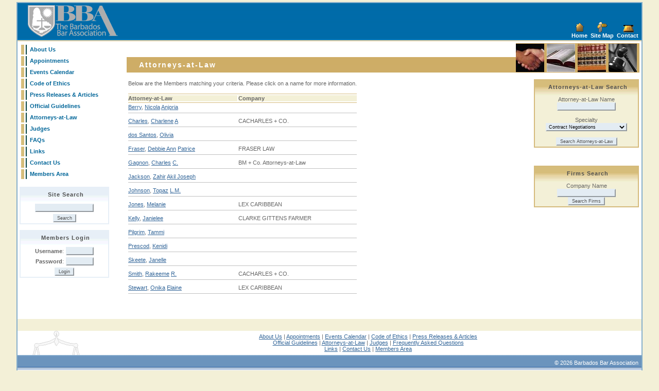

--- FILE ---
content_type: text/html;charset=UTF-8
request_url: http://www.barbadosbarassociation.com/members_directory.cfm?SelectedCategory=132&PageAction=SearchLawyers
body_size: 9487
content:


<html>
<head>

	<title>Barbados Attorneys-at-Law Directory</title>
	<meta name="Description" content="Find a Barbados Attorneys-at-Law online. Search by lawyer name, company name or areas of legal practice.">
	<meta name="Keywords" content="Barbados, Attorneys-at-Law, Attorney-at-Law, lawyers, directory, yellow pages, listings">

<link href="stylesheet/bba.css" type="text/css" rel="stylesheet" rev="stylesheet">
<meta http-equiv="Content-Type" content="text/html; charset=iso-8859-1">
</head>

<body bgcolor="#D5CC7B" text="#666666" link="#336699" vlink="#336699" alink="#336699" leftmargin="0" topmargin="4" marginwidth="0" marginheight="4">
<table border="0" cellpadding="0" cellspacing="0" width="95%"  align="center" class="TableOuter">
<tr><td>


<table width="100%" border="0" align="center" cellpadding="0" cellspacing="0" bgcolor="#0073B5" background="images/shared/backgrnd_header.gif">
  <tr>
    <td class="BBATitle"><a href="index.cfm"><img src="images/shared/barbados_bar_association.gif" alt="Barbados Bar Association" width="184" height="69" hspace="15" border="0" align="absmiddle"></a></td>
    <td>&nbsp;</td>
    <td align="right" valign="bottom" background="images/shared/backgrnd_header.gif" width="240" class="MenuText">

	<table cellpadding="0" cellspacing="0" border="0">
<tr align="center">
	<td><a href="index.cfm"><img src="images/shared/ic_home.gif" width="20" height="20" border="0" alt="Home"></a></td>
	<td><a href="site_map.cfm"><img src="images/shared/ic_sitemap.gif" width="20" height="20" border="0" alt="Site Map"></a></td>
	<td><a href="contact_us.cfm"><img src="images/shared/ic_contact.gif" width="20" height="20" border="0" alt="Contact"></a></td>
</tr>
<tr align="center">
	<td>&nbsp;<a href="index.cfm" class="MenuText">Home</a>&nbsp;</td>
	<td>&nbsp;<a href="site_map.cfm" class="MenuText">Site Map</a>&nbsp;</td>
	<td>&nbsp;<a href="contact_us.cfm" class="MenuText">Contact</a>&nbsp;&nbsp;</td>
</tr>
</table></td>
  </tr>
  <tr><td colspan="3" background="images/shared/backgrnd_header_divider.gif"><img src="images/shared/spacer.gif" width="5" height="5"></td></tr>
</table>

<table width="100%" border="0" align="center" cellpadding="4" cellspacing="0" bgcolor="#FFFFFF">
  <tr>
    
    <td width="200" valign="top">
		
<table width="195"  border="0" cellpadding="0" cellspacing="3" bgcolor="#FFFFFF">
  <tr>
    <td width="6"><img src="images/shared/menu_off.gif" width="6" height="19"></td>
    <td width="2" bgcolor="#004040"><img src="images/shared/spacer.gif" width="2" height="5"></td>
    <td width="172" bgcolor="#FFFFFF" onMouseOver="this.className='TableDataHightlight'" 
onMouseOut="this.className='TableDataClear'" onClick="window.location='about_us.cfm'">&nbsp;<a href="about_us.cfm" class="MenuLeft">About Us</a> </td>
  </tr>
  <tr>
    <td><img src="images/shared/menu_off.gif" width="6" height="19"></td>
    <td bgcolor="#004040"><img src="images/shared/spacer.gif" width="2" height="5"></td>
    <td bgcolor="#FFFFFF" onMouseOver="this.className='TableDataHightlight'" 
onMouseOut="this.className='TableDataClear'" onClick="window.location='appointments.cfm'">&nbsp;<a href="appointments.cfm" class="MenuLeft">Appointments</a></td>
  </tr>
  <tr>
    <td width="6"><img src="images/shared/menu_off.gif" width="6" height="19"></td>
    <td width="2" bgcolor="#004040"><img src="images/shared/spacer.gif" width="2" height="5"></td>
    <td width="172" bgcolor="#FFFFFF" onMouseOver="this.className='TableDataHightlight'" 
onMouseOut="this.className='TableDataClear'" onClick="window.location='events_calendar.cfm'">&nbsp;<a href="events_calendar.cfm" class="MenuLeft">Events Calendar</a></td>
  </tr><tr>
    <td width="6"><img src="images/shared/menu_off.gif" width="6" height="19"></td>
    <td width="2" bgcolor="#004040"><img src="images/shared/spacer.gif" width="2" height="5"></td>
    <td width="172" bgcolor="#FFFFFF" onMouseOver="this.className='TableDataHightlight'" 
onMouseOut="this.className='TableDataClear'" onClick="window.location='code_of_ethics.cfm'">&nbsp;<a href="code_of_ethics.cfm" class="MenuLeft">Code of Ethics</a></td>
  </tr><tr>
    <td width="6"><img src="images/shared/menu_off.gif" width="6" height="19"></td>
    <td width="2" bgcolor="#004040"><img src="images/shared/spacer.gif" width="2" height="5"></td>
    <td width="172" bgcolor="#FFFFFF" onMouseOver="this.className='TableDataHightlight'" 
onMouseOut="this.className='TableDataClear'" onClick="window.location='documents.cfm'">&nbsp;<a href="documents.cfm" class="MenuLeft">Press Releases &amp; Articles</a></td>
  </tr>
  <tr>
    <td width="6"><img src="images/shared/menu_off.gif" width="6" height="19"></td>
    <td width="2" bgcolor="#004040"><img src="images/shared/spacer.gif" width="2" height="5"></td>
    <td width="172" bgcolor="#FFFFFF" onMouseOver="this.className='TableDataHightlight'" 
onMouseOut="this.className='TableDataClear'" onClick="window.location='official_guidelines.cfm'">&nbsp;<a href="official_guidelines.cfm" class="MenuLeft">Official
        Guidelines</a></td>
  </tr>
  <tr>
    <td width="6"><img src="images/shared/menu_off.gif" width="6" height="19"></td>
    <td width="2" bgcolor="#004040"><img src="images/shared/spacer.gif" width="2" height="5"></td>
    <td width="172" bgcolor="#FFFFFF" onMouseOver="this.className='TableDataHightlight'" 
onMouseOut="this.className='TableDataClear'" onClick="window.location='members_directory.cfm'">&nbsp;<a href="members_directory.cfm" class="MenuLeft">Attorneys-at-Law</a></td>
  </tr>
  <tr>
    <td width="6"><img src="images/shared/menu_off.gif" width="6" height="19"></td>
    <td width="2" bgcolor="#004040"><img src="images/shared/spacer.gif" width="2" height="5"></td>
    <td width="172" bgcolor="#FFFFFF" onMouseOver="this.className='TableDataHightlight'" 
onMouseOut="this.className='TableDataClear'" onClick="window.location='judges.cfm'">&nbsp;<a href="judges.cfm" class="MenuLeft">Judges</a></td>
  </tr>
  <tr>
    <td width="6"><img src="images/shared/menu_off.gif" width="6" height="19"></td>
    <td width="2" bgcolor="#004040"><img src="images/shared/spacer.gif" width="2" height="5"></td>
    <td width="172" bgcolor="#FFFFFF" onMouseOver="this.className='TableDataHightlight'" 
onMouseOut="this.className='TableDataClear'" onClick="window.location='faqs.cfm'">&nbsp;<a href="faqs.cfm" class="MenuLeft">FAQs</a></td>
  </tr>
  <tr>
    <td width="6"><img src="images/shared/menu_off.gif" width="6" height="19"></td>
    <td width="2" bgcolor="#004040"><img src="images/shared/spacer.gif" width="2" height="5"></td>
    <td width="172" bgcolor="#FFFFFF" onMouseOver="this.className='TableDataHightlight'" 
onMouseOut="this.className='TableDataClear'" onClick="window.location='related_links.cfm'">&nbsp;<a href="related_links.cfm" class="MenuLeft">Links</a></td>
  </tr>
  <tr>
    <td width="6"><img src="images/shared/menu_off.gif" width="6" height="19"></td>
    <td width="2" bgcolor="#004040"><img src="images/shared/spacer.gif" width="2" height="5"></td>
    <td width="172" bgcolor="#FFFFFF" onMouseOver="this.className='TableDataHightlight'" 
onMouseOut="this.className='TableDataClear'" onClick="window.location='contact_us.cfm'">&nbsp;<a href="contact_us.cfm" class="MenuLeft">Contact
        Us </a></td>
  </tr>
  <tr>
    <td width="6"><img src="images/shared/menu_off.gif" width="6" height="19"></td>
    <td width="2" bgcolor="#004040"><img src="images/shared/spacer.gif" width="2" height="5"></td>
    <td width="172" bgcolor="#FFFFFF" onMouseOver="this.className='TableDataHightlight'" 
onMouseOut="this.className='TableDataClear'" onClick="window.location='members_login.cfm'">&nbsp;<a href="members_login.cfm" class="MenuLeft">Members
        Area </a></td>
  </tr>
</table>

		<br>
		

<form action="site_search.cfm" method="post">
<table width="170" border="1" cellpadding="0" cellspacing="0" bordercolor="#E7EFF7" bgcolor="#FFFFFF">
<tr>
	<td>
		<table border="0" cellpadding="2" cellspacing="0" width="170">
			<tr>
				<td align="center" background="images/shared/menu_gradient2.gif" class="MenuBoxHeader"><img src="images/shared/spacer.gif" width="5" height="25" align="absmiddle">Site
			    Search</td>				
		    </tr>
			
			<tr>
			  <td align="center"><input name="Keywords" type="text" size="20" value=""></td>
		   </tr>
		   
		   <tr>
			  <td align="center" class="MenuBoxHeader"><input type="submit" name="Submit" value="Search" class="SubmitButton"></td>
			  </tr>
	  </table>
	</td>
</tr>
</table>
</form>

	<form action="members_login.cfm" method="post">
	<table width="170" border="1" cellpadding="0" cellspacing="0" bordercolor="#E7EFF7" bgcolor="#FFFFFF">
	<tr>
		<td>
			<table border="0" cellpadding="2" cellspacing="0" width="170">
				<tr>
					<td colspan="2" align="center" background="images/shared/menu_gradient2.gif" class="MenuBoxHeader"><img src="images/shared/spacer.gif" width="5" height="25" align="absmiddle">Members Login</td>				
			    </tr>
				
				<tr>
				  <td align="right"><strong>Username</strong>:</td>
				  <td class="MenuBoxHeader" align="left"><input name="LoginUsername" type="text" size="8"></td>
			   </tr>
				<tr>
				  <td align="right"><strong>Password</strong>:</td>
				  <td align="left"><span class="MenuBoxHeader">
				    <input name="LoginPassword" type="password" size="8">
				  </span></td>
			   </tr><tr>
				  <td colspan="2" align="center" class="MenuBoxHeader">
				  <input type="hidden" name="Action" value="Login">
				  <input type="submit" name="Submit" value="Login" class="SubmitButton"></td>
				  </tr>
				  
		  </table>
		</td>
	</tr>
	</table>
	</form>


	</td>
	
    <td valign="top">	
		
<table width="100%"  border="0" cellpadding="0" cellspacing="0">
 <tr>
	  <td><img src="images/shared/spacer.gif" width="5" height="15"></td>
	  <td></td>
	  
	  <td rowspan="2" align="right" width="240" bgcolor="#D5BA7B" background="images/shared/backgrnd_section.gif">
	  	<table border="0" cellpadding="0" cellspacing="0">			
			<tr>
        	<td width="55"><img src="images/shared/barbados_bar_association_1.jpg" width="55" height="55"></td>
			<td width="5"><img src="images/shared/spacer.gif" width="5" height="57"></td>
			<td width="55"><img src="images/shared/barbados_bar_association_2.jpg" width="55" height="55"></td>
			<td width="5"><img src="images/shared/spacer.gif" width="5" height="57"></td>
			<td width="55"><img src="images/shared/barbados_bar_association_3.jpg" width="55" height="55"></td>
			<td width="5"><img src="images/shared/spacer.gif" width="5" height="57"></td>
			<td width="55"><img src="images/shared/barbados_bar_association_4.jpg" width="55" height="55"></td>
			<td width="5"><img src="images/shared/spacer.gif" width="5" height="57"></td>
			</tr>
		</table>
	  </td>
	  </tr>
	        <tr>
	 	 <td width="2" bgcolor="#D5BA7B" background="images/shared/backgrnd_section.gif"><img src="images/shared/spacer.gif" width="2" height="15"></td>
	  
			<td class="SectionHeader" bgcolor="#D5BA7B" background="images/shared/backgrnd_section.gif">Attorneys-at-Law</td>
        
		</tr>
	 
</table>
		<br>
		
		<table border="0" cellpaddings="0" cellspacing="0">
		<tr valign="top">
			<td width="100%">
				
				
				



<table border="0" cellpadding="0" cellspacing="2">		
	
		<tr>
			<td colspan="2">
				Below are the Members matching your criteria. Please click on a name for more information.<br>
<br>
			</td>
		</tr>
		<tr>
			<td bgcolor="D5BA7B" colspan="2"><img src="images/shared/spacer.gif" width="5" height="1" border="0" alt=""></td>
			</tr>
			<tr>
				<td bgcolor="F3F0D7"><b>Attorney-at-Law</b></td>
				<td bgcolor="F3F0D7"><b>Company</b></td>
			</tr>
			<tr>
				<td bgcolor="D5BA7B" colspan="2"><img src="images/shared/spacer.gif" width="5" height="1" border="0" alt=""></td>
			</tr>			
				
			<tr valign="top" onMouseOver="this.className='TableDataHightlight'" 
onMouseOut="this.className='TableDataClear'" onClick="window.location='members_directory.cfm?MemberID=607&PageAction=DetailsLawyer'">				
		  		<td align="left" >
				<a href="members_directory.cfm?MemberID=607&PageAction=DetailsLawyer">Berry</a>, <a href="members_directory.cfm?MemberID=607&PageAction=DetailsLawyer">Nicola</a> <a href="members_directory.cfm?MemberID=607&PageAction=DetailsLawyer">Anjoria</a> 	
				</td>
				<td></td>
			</tr>
			<tr>
				<td colspan="2"><img src="images/shared/spacer.gif" width="10" height="1"></td>
			</tr>
			<tr>
				<td bgcolor="silver" colspan="2"><img src="images/shared/spacer.gif" width="5" height="1" border="0" alt=""></td>
			</tr>	    
			<tr>
				<td colspan="2"><img src="images/shared/spacer.gif" width="10" height="5"></td>
			</tr>
				
			<tr valign="top" onMouseOver="this.className='TableDataHightlight'" 
onMouseOut="this.className='TableDataClear'" onClick="window.location='members_directory.cfm?MemberID=976&PageAction=DetailsLawyer'">				
		  		<td align="left" >
				<a href="members_directory.cfm?MemberID=976&PageAction=DetailsLawyer">Charles</a>, <a href="members_directory.cfm?MemberID=976&PageAction=DetailsLawyer">Charlene</a> <a href="members_directory.cfm?MemberID=976&PageAction=DetailsLawyer">A</a> 	
				</td>
				<td>CACHARLES + CO.</td>
			</tr>
			<tr>
				<td colspan="2"><img src="images/shared/spacer.gif" width="10" height="1"></td>
			</tr>
			<tr>
				<td bgcolor="silver" colspan="2"><img src="images/shared/spacer.gif" width="5" height="1" border="0" alt=""></td>
			</tr>	    
			<tr>
				<td colspan="2"><img src="images/shared/spacer.gif" width="10" height="5"></td>
			</tr>
				
			<tr valign="top" onMouseOver="this.className='TableDataHightlight'" 
onMouseOut="this.className='TableDataClear'" onClick="window.location='members_directory.cfm?MemberID=905&PageAction=DetailsLawyer'">				
		  		<td align="left" >
				<a href="members_directory.cfm?MemberID=905&PageAction=DetailsLawyer">dos Santos</a>, <a href="members_directory.cfm?MemberID=905&PageAction=DetailsLawyer">Olivia</a> 	
				</td>
				<td></td>
			</tr>
			<tr>
				<td colspan="2"><img src="images/shared/spacer.gif" width="10" height="1"></td>
			</tr>
			<tr>
				<td bgcolor="silver" colspan="2"><img src="images/shared/spacer.gif" width="5" height="1" border="0" alt=""></td>
			</tr>	    
			<tr>
				<td colspan="2"><img src="images/shared/spacer.gif" width="10" height="5"></td>
			</tr>
				
			<tr valign="top" onMouseOver="this.className='TableDataHightlight'" 
onMouseOut="this.className='TableDataClear'" onClick="window.location='members_directory.cfm?MemberID=63&PageAction=DetailsLawyer'">				
		  		<td align="left" >
				<a href="members_directory.cfm?MemberID=63&PageAction=DetailsLawyer">Fraser</a>, <a href="members_directory.cfm?MemberID=63&PageAction=DetailsLawyer">Debbie Ann</a> <a href="members_directory.cfm?MemberID=63&PageAction=DetailsLawyer">Patrice</a> 	
				</td>
				<td>FRASER LAW</td>
			</tr>
			<tr>
				<td colspan="2"><img src="images/shared/spacer.gif" width="10" height="1"></td>
			</tr>
			<tr>
				<td bgcolor="silver" colspan="2"><img src="images/shared/spacer.gif" width="5" height="1" border="0" alt=""></td>
			</tr>	    
			<tr>
				<td colspan="2"><img src="images/shared/spacer.gif" width="10" height="5"></td>
			</tr>
				
			<tr valign="top" onMouseOver="this.className='TableDataHightlight'" 
onMouseOut="this.className='TableDataClear'" onClick="window.location='members_directory.cfm?MemberID=1374&PageAction=DetailsLawyer'">				
		  		<td align="left" >
				<a href="members_directory.cfm?MemberID=1374&PageAction=DetailsLawyer">Gagnon</a>, <a href="members_directory.cfm?MemberID=1374&PageAction=DetailsLawyer">Charles</a> <a href="members_directory.cfm?MemberID=1374&PageAction=DetailsLawyer">C.</a> 	
				</td>
				<td>BM + Co. Attorneys-at-Law</td>
			</tr>
			<tr>
				<td colspan="2"><img src="images/shared/spacer.gif" width="10" height="1"></td>
			</tr>
			<tr>
				<td bgcolor="silver" colspan="2"><img src="images/shared/spacer.gif" width="5" height="1" border="0" alt=""></td>
			</tr>	    
			<tr>
				<td colspan="2"><img src="images/shared/spacer.gif" width="10" height="5"></td>
			</tr>
				
			<tr valign="top" onMouseOver="this.className='TableDataHightlight'" 
onMouseOut="this.className='TableDataClear'" onClick="window.location='members_directory.cfm?MemberID=931&PageAction=DetailsLawyer'">				
		  		<td align="left" >
				<a href="members_directory.cfm?MemberID=931&PageAction=DetailsLawyer">Jackson</a>, <a href="members_directory.cfm?MemberID=931&PageAction=DetailsLawyer">Zahir</a> <a href="members_directory.cfm?MemberID=931&PageAction=DetailsLawyer">Akil Joseph</a> 	
				</td>
				<td></td>
			</tr>
			<tr>
				<td colspan="2"><img src="images/shared/spacer.gif" width="10" height="1"></td>
			</tr>
			<tr>
				<td bgcolor="silver" colspan="2"><img src="images/shared/spacer.gif" width="5" height="1" border="0" alt=""></td>
			</tr>	    
			<tr>
				<td colspan="2"><img src="images/shared/spacer.gif" width="10" height="5"></td>
			</tr>
				
			<tr valign="top" onMouseOver="this.className='TableDataHightlight'" 
onMouseOut="this.className='TableDataClear'" onClick="window.location='members_directory.cfm?MemberID=1432&PageAction=DetailsLawyer'">				
		  		<td align="left" >
				<a href="members_directory.cfm?MemberID=1432&PageAction=DetailsLawyer">Johnson</a>, <a href="members_directory.cfm?MemberID=1432&PageAction=DetailsLawyer">Topaz</a> <a href="members_directory.cfm?MemberID=1432&PageAction=DetailsLawyer">L.M.</a> 	
				</td>
				<td></td>
			</tr>
			<tr>
				<td colspan="2"><img src="images/shared/spacer.gif" width="10" height="1"></td>
			</tr>
			<tr>
				<td bgcolor="silver" colspan="2"><img src="images/shared/spacer.gif" width="5" height="1" border="0" alt=""></td>
			</tr>	    
			<tr>
				<td colspan="2"><img src="images/shared/spacer.gif" width="10" height="5"></td>
			</tr>
				
			<tr valign="top" onMouseOver="this.className='TableDataHightlight'" 
onMouseOut="this.className='TableDataClear'" onClick="window.location='members_directory.cfm?MemberID=573&PageAction=DetailsLawyer'">				
		  		<td align="left" >
				<a href="members_directory.cfm?MemberID=573&PageAction=DetailsLawyer">Jones</a>, <a href="members_directory.cfm?MemberID=573&PageAction=DetailsLawyer">Melanie</a> 	
				</td>
				<td>LEX CARIBBEAN</td>
			</tr>
			<tr>
				<td colspan="2"><img src="images/shared/spacer.gif" width="10" height="1"></td>
			</tr>
			<tr>
				<td bgcolor="silver" colspan="2"><img src="images/shared/spacer.gif" width="5" height="1" border="0" alt=""></td>
			</tr>	    
			<tr>
				<td colspan="2"><img src="images/shared/spacer.gif" width="10" height="5"></td>
			</tr>
				
			<tr valign="top" onMouseOver="this.className='TableDataHightlight'" 
onMouseOut="this.className='TableDataClear'" onClick="window.location='members_directory.cfm?MemberID=1000&PageAction=DetailsLawyer'">				
		  		<td align="left" >
				<a href="members_directory.cfm?MemberID=1000&PageAction=DetailsLawyer">Kelly</a>, <a href="members_directory.cfm?MemberID=1000&PageAction=DetailsLawyer">Janielee</a> 	
				</td>
				<td>CLARKE GITTENS FARMER</td>
			</tr>
			<tr>
				<td colspan="2"><img src="images/shared/spacer.gif" width="10" height="1"></td>
			</tr>
			<tr>
				<td bgcolor="silver" colspan="2"><img src="images/shared/spacer.gif" width="5" height="1" border="0" alt=""></td>
			</tr>	    
			<tr>
				<td colspan="2"><img src="images/shared/spacer.gif" width="10" height="5"></td>
			</tr>
				
			<tr valign="top" onMouseOver="this.className='TableDataHightlight'" 
onMouseOut="this.className='TableDataClear'" onClick="window.location='members_directory.cfm?MemberID=545&PageAction=DetailsLawyer'">				
		  		<td align="left" >
				<a href="members_directory.cfm?MemberID=545&PageAction=DetailsLawyer">Pilgrim</a>, <a href="members_directory.cfm?MemberID=545&PageAction=DetailsLawyer">Tammi</a> 	
				</td>
				<td></td>
			</tr>
			<tr>
				<td colspan="2"><img src="images/shared/spacer.gif" width="10" height="1"></td>
			</tr>
			<tr>
				<td bgcolor="silver" colspan="2"><img src="images/shared/spacer.gif" width="5" height="1" border="0" alt=""></td>
			</tr>	    
			<tr>
				<td colspan="2"><img src="images/shared/spacer.gif" width="10" height="5"></td>
			</tr>
				
			<tr valign="top" onMouseOver="this.className='TableDataHightlight'" 
onMouseOut="this.className='TableDataClear'" onClick="window.location='members_directory.cfm?MemberID=1243&PageAction=DetailsLawyer'">				
		  		<td align="left" >
				<a href="members_directory.cfm?MemberID=1243&PageAction=DetailsLawyer">Prescod</a>, <a href="members_directory.cfm?MemberID=1243&PageAction=DetailsLawyer">Kenidi</a> 	
				</td>
				<td></td>
			</tr>
			<tr>
				<td colspan="2"><img src="images/shared/spacer.gif" width="10" height="1"></td>
			</tr>
			<tr>
				<td bgcolor="silver" colspan="2"><img src="images/shared/spacer.gif" width="5" height="1" border="0" alt=""></td>
			</tr>	    
			<tr>
				<td colspan="2"><img src="images/shared/spacer.gif" width="10" height="5"></td>
			</tr>
				
			<tr valign="top" onMouseOver="this.className='TableDataHightlight'" 
onMouseOut="this.className='TableDataClear'" onClick="window.location='members_directory.cfm?MemberID=1046&PageAction=DetailsLawyer'">				
		  		<td align="left" >
				<a href="members_directory.cfm?MemberID=1046&PageAction=DetailsLawyer">Skeete</a>, <a href="members_directory.cfm?MemberID=1046&PageAction=DetailsLawyer">Janelle</a> 	
				</td>
				<td></td>
			</tr>
			<tr>
				<td colspan="2"><img src="images/shared/spacer.gif" width="10" height="1"></td>
			</tr>
			<tr>
				<td bgcolor="silver" colspan="2"><img src="images/shared/spacer.gif" width="5" height="1" border="0" alt=""></td>
			</tr>	    
			<tr>
				<td colspan="2"><img src="images/shared/spacer.gif" width="10" height="5"></td>
			</tr>
				
			<tr valign="top" onMouseOver="this.className='TableDataHightlight'" 
onMouseOut="this.className='TableDataClear'" onClick="window.location='members_directory.cfm?MemberID=1176&PageAction=DetailsLawyer'">				
		  		<td align="left" >
				<a href="members_directory.cfm?MemberID=1176&PageAction=DetailsLawyer">Smith</a>, <a href="members_directory.cfm?MemberID=1176&PageAction=DetailsLawyer">Rakeeme</a> <a href="members_directory.cfm?MemberID=1176&PageAction=DetailsLawyer">R.</a> 	
				</td>
				<td>CACHARLES + CO.</td>
			</tr>
			<tr>
				<td colspan="2"><img src="images/shared/spacer.gif" width="10" height="1"></td>
			</tr>
			<tr>
				<td bgcolor="silver" colspan="2"><img src="images/shared/spacer.gif" width="5" height="1" border="0" alt=""></td>
			</tr>	    
			<tr>
				<td colspan="2"><img src="images/shared/spacer.gif" width="10" height="5"></td>
			</tr>
				
			<tr valign="top" onMouseOver="this.className='TableDataHightlight'" 
onMouseOut="this.className='TableDataClear'" onClick="window.location='members_directory.cfm?MemberID=253&PageAction=DetailsLawyer'">				
		  		<td align="left" >
				<a href="members_directory.cfm?MemberID=253&PageAction=DetailsLawyer">Stewart</a>, <a href="members_directory.cfm?MemberID=253&PageAction=DetailsLawyer">Onika</a> <a href="members_directory.cfm?MemberID=253&PageAction=DetailsLawyer">Elaine</a> 	
				</td>
				<td>LEX CARIBBEAN</td>
			</tr>
			<tr>
				<td colspan="2"><img src="images/shared/spacer.gif" width="10" height="1"></td>
			</tr>
			<tr>
				<td bgcolor="silver" colspan="2"><img src="images/shared/spacer.gif" width="5" height="1" border="0" alt=""></td>
			</tr>	    
			<tr>
				<td colspan="2"><img src="images/shared/spacer.gif" width="10" height="5"></td>
			</tr>
		
</table>

				<p><br>&nbsp;</p>		
			</td>
			<td><img src="images/shared/spacer.gif" width="20" height="5"></td>
			<td>

<form action="members_directory.cfm" method="post">
<table width="200" border="1" cellpadding="0" cellspacing="0" bordercolor="#D5BA7B" bgcolor="#FFFFFF">
<tr>
	<td>
		<table border="0" cellpadding="2" cellspacing="0" width="200">
			<tr>
				<td align="center" background="images/shared/menu_gradient1.gif" class="MenuBoxHeader"><img src="images/shared/spacer.gif" width="5" height="25" align="absmiddle">Attorneys-at-Law Search</td>				
		    </tr>
			<tr align="center">
			  <td bgcolor="#F3F0D7">
			  
			  Attorney-at-Law Name
			  <br><input name="MemberName" type="text" size="20" value="">			  
			  
			  
			   
			  <br><br>
			  Specialty			  
			  <br>			  
			 
	<select name="SelectedCategory">

	<option value="All">- All -</option>
	<option value="All">--------------------</option>
	
			<option value="94" >A.D.R</option>
		
			<option value="All">--------------------</option>
		
			<option value="89" >Administration of Estates</option>
		
			<option value="All">--------------------</option>
		
			<option value="114" >Administrative Law</option>
		
			<option value="All">--------------------</option>
		
			<option value="36" >Admiralty and Maritime Law</option>
		
			<option value="All">--------------------</option>
		
			<option value="163" >Agricultural Law</option>
		
			<option value="All">--------------------</option>
		
			<option value="32" >Alternative Dispute Resolution</option>
		
			<option value="All">--------------------</option>
		
			<option value="65" >Anti-Money Laundering</option>
		
			<option value="All">--------------------</option>
		
				<option value="127" >Anti-Money Laundering |</option>	
			
				<option value="127" > Compliance and Financial</option>	
			
				<option value="127"> Regulation</option>	
			
			<option value="All">--------------------</option>
		
			<option value="1" >Antitrust and Trade Regulation</option>
		
			<option value="All">--------------------</option>
		
			<option value="37" >Arbitration</option>
		
			<option value="All">--------------------</option>
		
			<option value="81" >Aviation Law</option>
		
			<option value="All">--------------------</option>
		
			<option value="128" >Banking and Finance</option>
		
			<option value="All">--------------------</option>
		
			<option value="10" >Banking Law</option>
		
			<option value="All">--------------------</option>
		
			<option value="9" >Bankruptcy</option>
		
			<option value="All">--------------------</option>
		
			<option value="148" >Capital Markets</option>
		
			<option value="All">--------------------</option>
		
				<option value="190" >Caribbean Community</option>	
			
				<option value="190"> (CARICOM) Law</option>	
			
			<option value="All">--------------------</option>
		
			<option value="140" >Charities & Non-Profit</option>
		
			<option value="All">--------------------</option>
		
			<option value="147" >Child Protection</option>
		
			<option value="All">--------------------</option>
		
			<option value="21" >Civil Litigation</option>
		
			<option value="All">--------------------</option>
		
			<option value="185" >Civil Practice and Procedure</option>
		
			<option value="All">--------------------</option>
		
			<option value="97" >Climate Change Law and Policy</option>
		
			<option value="All">--------------------</option>
		
				<option value="104" >Coastal and Marine Planning</option>	
			
				<option value="104"> and Policy</option>	
			
			<option value="All">--------------------</option>
		
			<option value="26" >Commercial and Insurance</option>
		
			<option value="All">--------------------</option>
		
			<option value="165" >Commercial Contract</option>
		
			<option value="All">--------------------</option>
		
			<option value="74" >Commercial Law</option>
		
			<option value="All">--------------------</option>
		
			<option value="186" >Commercial Litigation</option>
		
			<option value="All">--------------------</option>
		
			<option value="38" >Communications</option>
		
			<option value="All">--------------------</option>
		
			<option value="195" >Company Formation</option>
		
			<option value="All">--------------------</option>
		
			<option value="171" >Company Incorporation</option>
		
			<option value="All">--------------------</option>
		
			<option value="66" >Company Law</option>
		
			<option value="All">--------------------</option>
		
			<option value="75" >Competition Law</option>
		
			<option value="All">--------------------</option>
		
			<option value="189" >Compliance</option>
		
			<option value="All">--------------------</option>
		
			<option value="39" >Computer Law</option>
		
			<option value="All">--------------------</option>
		
			<option value="159" >Constitutional Law</option>
		
			<option value="All">--------------------</option>
		
			<option value="170" >Construction</option>
		
			<option value="All">--------------------</option>
		
			<option value="76" >Consumer Protection Law</option>
		
			<option value="All">--------------------</option>
		
			<option value="158" >Contentious Trusts & Estates</option>
		
			<option value="All">--------------------</option>
		
			<option value="109" >Contract Drafting and Advisory</option>
		
			<option value="All">--------------------</option>
		
			<option value="40" >Contract Law</option>
		
			<option value="All">--------------------</option>
		
			<option value="132" selected>Contract Negotiations</option>
		
			<option value="All">--------------------</option>
		
			<option value="20" >Conveyancing</option>
		
			<option value="All">--------------------</option>
		
				<option value="41" >Copyright and Intellectual</option>	
			
				<option value="41"> Property</option>	
			
			<option value="All">--------------------</option>
		
			<option value="82" >Corporate and Commercial</option>
		
			<option value="All">--------------------</option>
		
			<option value="182" >Corporate Finance</option>
		
			<option value="All">--------------------</option>
		
			<option value="129" >Corporate Governance</option>
		
			<option value="All">--------------------</option>
		
				<option value="166" >Corporate Governance and</option>	
			
				<option value="166"> Advisory</option>	
			
			<option value="All">--------------------</option>
		
				<option value="162" >Corporate Governance and</option>	
			
				<option value="162"> Compliance</option>	
			
			<option value="All">--------------------</option>
		
			<option value="110" >Corporate Law</option>
		
			<option value="All">--------------------</option>
		
			<option value="11" >Corporate Litigation</option>
		
			<option value="All">--------------------</option>
		
			<option value="138" >Corporate Restructuring</option>
		
			<option value="All">--------------------</option>
		
			<option value="161" >Corporate Secretarial Practice</option>
		
			<option value="All">--------------------</option>
		
			<option value="160" >Corporate Services</option>
		
			<option value="All">--------------------</option>
		
			<option value="188" >Corporate Structuring.</option>
		
			<option value="All">--------------------</option>
		
			<option value="178" >Credit Union Regulation</option>
		
			<option value="All">--------------------</option>
		
			<option value="22" >Criminal Law</option>
		
			<option value="All">--------------------</option>
		
			<option value="136" >Cross Border Finance</option>
		
			<option value="All">--------------------</option>
		
			<option value="78" >CSME Law</option>
		
			<option value="All">--------------------</option>
		
			<option value="93" >Cyber Law</option>
		
			<option value="All">--------------------</option>
		
			<option value="183" >Data Privacy</option>
		
			<option value="All">--------------------</option>
		
				<option value="144" >Data Protection | Privacy</option>	
			
				<option value="144"> Compliance and Laws</option>	
			
			<option value="All">--------------------</option>
		
			<option value="19" >Debt Collections</option>
		
			<option value="All">--------------------</option>
		
			<option value="142" >Debt Recovery</option>
		
			<option value="All">--------------------</option>
		
			<option value="42" >Defamation</option>
		
			<option value="All">--------------------</option>
		
			<option value="43" >Divorce</option>
		
			<option value="All">--------------------</option>
		
			<option value="12" >E-Commerce, E-Business</option>
		
			<option value="All">--------------------</option>
		
			<option value="100" >Economic Development</option>
		
			<option value="All">--------------------</option>
		
				<option value="28" >Employment & Industrial</option>	
			
				<option value="28"> Relations</option>	
			
			<option value="All">--------------------</option>
		
			<option value="69" >Employment & Labor Law</option>
		
			<option value="All">--------------------</option>
		
			<option value="95" >Employment Law</option>
		
			<option value="All">--------------------</option>
		
			<option value="83" >Employment Rights Act</option>
		
			<option value="All">--------------------</option>
		
			<option value="150" >Energy and Natural Resources</option>
		
			<option value="All">--------------------</option>
		
			<option value="176" >Energy and Utilities Law</option>
		
			<option value="All">--------------------</option>
		
			<option value="172" >Energy Law</option>
		
			<option value="All">--------------------</option>
		
			<option value="120" >Enforcement Law</option>
		
			<option value="All">--------------------</option>
		
			<option value="191" >Entertainment and Media</option>
		
			<option value="All">--------------------</option>
		
			<option value="29" >Entertainment Law</option>
		
			<option value="All">--------------------</option>
		
				<option value="149" >Environment Social and</option>	
			
				<option value="149"> Governance (ESG)</option>	
			
			<option value="All">--------------------</option>
		
			<option value="25" >Environmental Law</option>
		
			<option value="All">--------------------</option>
		
			<option value="155" >Environmental Law and Policy</option>
		
			<option value="All">--------------------</option>
		
			<option value="121" >Estate & Succession Planning</option>
		
			<option value="All">--------------------</option>
		
			<option value="44" >Estate Planning</option>
		
			<option value="All">--------------------</option>
		
				<option value="173" >Estate Planning &</option>	
			
				<option value="173"> Administration</option>	
			
			<option value="All">--------------------</option>
		
			<option value="90" >Estates</option>
		
			<option value="All">--------------------</option>
		
			<option value="113" >European Union Law</option>
		
			<option value="All">--------------------</option>
		
			<option value="13" >Family Law</option>
		
			<option value="All">--------------------</option>
		
			<option value="107" >Finance Law</option>
		
			<option value="All">--------------------</option>
		
			<option value="151" >Financial Regulation</option>
		
			<option value="All">--------------------</option>
		
			<option value="46" >Financial Services</option>
		
			<option value="All">--------------------</option>
		
			<option value="105" >Fisheries Law and Policy</option>
		
			<option value="All">--------------------</option>
		
			<option value="143" >Food Law</option>
		
			<option value="All">--------------------</option>
		
			<option value="111" >Foreign Investment Law</option>
		
			<option value="All">--------------------</option>
		
			<option value="57" >Franchising</option>
		
			<option value="All">--------------------</option>
		
			<option value="58" >Gaming Law</option>
		
			<option value="All">--------------------</option>
		
			<option value="72" >General Corporate Advisory</option>
		
			<option value="All">--------------------</option>
		
			<option value="60" >General Practice</option>
		
			<option value="All">--------------------</option>
		
			<option value="180" >Health Law</option>
		
			<option value="All">--------------------</option>
		
				<option value="101" >Human Rights and</option>	
			
				<option value="101"> Constitutional Law</option>	
			
			<option value="All">--------------------</option>
		
			<option value="115" >Human Rights Law</option>
		
			<option value="All">--------------------</option>
		
			<option value="59" >Immigration Law</option>
		
			<option value="All">--------------------</option>
		
			<option value="125" >Industrial Relations</option>
		
			<option value="All">--------------------</option>
		
			<option value="34" >Information Technology</option>
		
			<option value="All">--------------------</option>
		
			<option value="199" >Infrastructure</option>
		
			<option value="All">--------------------</option>
		
			<option value="45" >Insolvency</option>
		
			<option value="All">--------------------</option>
		
			<option value="71" >Insurance Law</option>
		
			<option value="All">--------------------</option>
		
			<option value="2" >Intellectual Property</option>
		
			<option value="All">--------------------</option>
		
				<option value="167" >Intellectual Property</option>	
			
				<option value="167"> (Copyright and Trademarks)</option>	
			
			<option value="All">--------------------</option>
		
				<option value="131" >Intellectual Property and</option>	
			
				<option value="131"> Technology</option>	
			
			<option value="All">--------------------</option>
		
				<option value="112" >International and</option>	
			
				<option value="112"> Comparative Law</option>	
			
			<option value="All">--------------------</option>
		
			<option value="134" >International Arbitration</option>
		
			<option value="All">--------------------</option>
		
			<option value="73" >International Business</option>
		
			<option value="All">--------------------</option>
		
			<option value="187" >International Business Law</option>
		
			<option value="All">--------------------</option>
		
			<option value="184" >International Commercial Law</option>
		
			<option value="All">--------------------</option>
		
			<option value="181" >International Human Rights Law</option>
		
			<option value="All">--------------------</option>
		
				<option value="133" >International Law and</option>	
			
				<option value="133"> Conflict of Laws</option>	
			
			<option value="All">--------------------</option>
		
			<option value="85" >International Tax Law</option>
		
			<option value="All">--------------------</option>
		
				<option value="192" >International Trade Advisory</option>	
			
				<option value="192"> Services</option>	
			
			<option value="All">--------------------</option>
		
			<option value="23" >International Trade Law</option>
		
			<option value="All">--------------------</option>
		
			<option value="79" >International Treaty Law</option>
		
			<option value="All">--------------------</option>
		
				<option value="99" >International Water Law and</option>	
			
				<option value="99"> Law Aquifers</option>	
			
			<option value="All">--------------------</option>
		
			<option value="102" >International/European Law</option>
		
			<option value="All">--------------------</option>
		
			<option value="174" >Internet & Digital Law</option>
		
			<option value="All">--------------------</option>
		
			<option value="31" >Investments</option>
		
			<option value="All">--------------------</option>
		
			<option value="47" >Joint Ventures</option>
		
			<option value="All">--------------------</option>
		
			<option value="156" >Juvenile/Child Protection</option>
		
			<option value="All">--------------------</option>
		
			<option value="3" >Labor and Employment</option>
		
			<option value="All">--------------------</option>
		
			<option value="67" >Land Law & Policy</option>
		
			<option value="All">--------------------</option>
		
			<option value="196" >Land Title Proceedings</option>
		
			<option value="All">--------------------</option>
		
			<option value="48" >Land Use and Zoning</option>
		
			<option value="All">--------------------</option>
		
			<option value="68" >Landlord and Tenant</option>
		
			<option value="All">--------------------</option>
		
			<option value="49" >Landlord Tenant</option>
		
			<option value="All">--------------------</option>
		
			<option value="80" >Legislative Drafting</option>
		
			<option value="All">--------------------</option>
		
			<option value="4" >Litigation</option>
		
			<option value="All">--------------------</option>
		
			<option value="14" >Maritime Law</option>
		
			<option value="All">--------------------</option>
		
			<option value="164" >Matrimonial</option>
		
			<option value="All">--------------------</option>
		
			<option value="122" >Mediation</option>
		
			<option value="All">--------------------</option>
		
				<option value="119" >Mediation (Alternative</option>	
			
				<option value="119"> Dispute Resolution)</option>	
			
			<option value="All">--------------------</option>
		
			<option value="96" >Medical Malpractice Law</option>
		
			<option value="All">--------------------</option>
		
			<option value="135" >Medicinal Cannabis Regulation</option>
		
			<option value="All">--------------------</option>
		
			<option value="50" >Mergers and Acquisitions</option>
		
			<option value="All">--------------------</option>
		
			<option value="106" >Mortgage Enforcement</option>
		
			<option value="All">--------------------</option>
		
			<option value="15" >Mortgage Finance</option>
		
			<option value="All">--------------------</option>
		
			<option value="92" >Mortgages</option>
		
			<option value="All">--------------------</option>
		
			<option value="55" >Motor Vehicle Accidents</option>
		
			<option value="All">--------------------</option>
		
			<option value="86" >Natural Resources Law</option>
		
			<option value="All">--------------------</option>
		
				<option value="154" >Occupational Safety Law and</option>	
			
				<option value="154"> Policy</option>	
			
			<option value="All">--------------------</option>
		
			<option value="98" >Ocean Development Policy</option>
		
			<option value="All">--------------------</option>
		
			<option value="24" >Offshore Law</option>
		
			<option value="All">--------------------</option>
		
			<option value="130" >Oil and Gas Litigation</option>
		
			<option value="All">--------------------</option>
		
			<option value="16" >Personal Injury</option>
		
			<option value="All">--------------------</option>
		
			<option value="198" >Privacy Law</option>
		
			<option value="All">--------------------</option>
		
			<option value="141" >Private International Law</option>
		
			<option value="All">--------------------</option>
		
				<option value="70" >Probate and Administration</option>	
			
				<option value="70"> of Estates</option>	
			
			<option value="All">--------------------</option>
		
			<option value="153" >Property Development</option>
		
			<option value="All">--------------------</option>
		
			<option value="7" >Property Law</option>
		
			<option value="All">--------------------</option>
		
			<option value="194" >Public & Administrative Law</option>
		
			<option value="All">--------------------</option>
		
			<option value="146" >Public International Law</option>
		
			<option value="All">--------------------</option>
		
			<option value="61" >Public Law</option>
		
			<option value="All">--------------------</option>
		
			<option value="27" >Real Estate Law</option>
		
			<option value="All">--------------------</option>
		
			<option value="91" >Recoveries</option>
		
			<option value="All">--------------------</option>
		
			<option value="62" >Regional Environmental Law</option>
		
			<option value="All">--------------------</option>
		
			<option value="177" >Reinsurance Law</option>
		
			<option value="All">--------------------</option>
		
			<option value="197" >Renewable Energy</option>
		
			<option value="All">--------------------</option>
		
			<option value="193" >Secured Lending</option>
		
			<option value="All">--------------------</option>
		
			<option value="137" >Securities Law</option>
		
			<option value="All">--------------------</option>
		
			<option value="6" >Securities Litigation</option>
		
			<option value="All">--------------------</option>
		
			<option value="139" >Shipping Law</option>
		
			<option value="All">--------------------</option>
		
			<option value="63" >Sports Law</option>
		
			<option value="All">--------------------</option>
		
			<option value="51" >Succession</option>
		
			<option value="All">--------------------</option>
		
			<option value="87" >Sustainable Energy Law</option>
		
			<option value="All">--------------------</option>
		
			<option value="108" >Tax Law</option>
		
			<option value="All">--------------------</option>
		
			<option value="5" >Taxation</option>
		
			<option value="All">--------------------</option>
		
			<option value="152" >Technology</option>
		
			<option value="All">--------------------</option>
		
			<option value="35" >Telecommunications Law</option>
		
			<option value="All">--------------------</option>
		
			<option value="124" >The Blue Economy</option>
		
			<option value="All">--------------------</option>
		
			<option value="84" >Timesshares</option>
		
			<option value="All">--------------------</option>
		
			<option value="103" >Tort Law</option>
		
			<option value="All">--------------------</option>
		
			<option value="52" >Town and Country Planning</option>
		
			<option value="All">--------------------</option>
		
			<option value="56" >Trademarks</option>
		
			<option value="All">--------------------</option>
		
			<option value="64" >Traffic Violations</option>
		
			<option value="All">--------------------</option>
		
			<option value="145" >Trust Law</option>
		
			<option value="All">--------------------</option>
		
				<option value="30" >Trusts, Probate and</option>	
			
				<option value="30"> Administration of Estates</option>	
			
			<option value="All">--------------------</option>
		
			<option value="54" >Unfair Competition</option>
		
			<option value="All">--------------------</option>
		
			<option value="77" >Utility Regulations Law</option>
		
			<option value="All">--------------------</option>
		
			<option value="8" >Wealth Management</option>
		
			<option value="All">--------------------</option>
		
			<option value="53" >Wills</option>
			
</select>	  		
			  <br><br>
			<input type="hidden" name="PageAction" value="SearchLawyers">
			<input type="submit" name="Submit" value="Search Attorneys-at-Law" class="SubmitButton">
			
			 </td>
			</tr>
	  </table>
	</td>
</tr>
</table>
</form>
<br><br>
<form action="members_directory.cfm" method="post">
<table width="200" border="1" cellpadding="0" cellspacing="0" bordercolor="#D5BA7B" bgcolor="#FFFFFF">
<tr>
	<td>
		<table border="0" cellpadding="2" cellspacing="0" width="200">
			<tr>
				<td align="center" background="images/shared/menu_gradient1.gif" class="MenuBoxHeader"><img src="images/shared/spacer.gif" width="5" height="25" align="absmiddle">Firms Search</td>				
		    </tr>
			<tr align="center">
			  <td bgcolor="#F3F0D7">
			  
			  Company Name
			  <br><input name="CompanyName" type="text" size="20" value="">			  		
			  <br>
			<input type="hidden" name="PageAction" value="SearchFirms">
			<input type="submit" name="Submit" value="Search Firms" class="SubmitButton">
			
			 </td>
			</tr>
	  </table>
	</td>
</tr>
</table>
</form>
	</td>
		</tr>
		</table>
		
	</td>
  </tr>
</table>




<table width="100%" border="0" align="center" cellpadding="0" cellspacing="0" bgcolor="#FFFFFF">
  <tr>
    <td width="150" valign="bottom"><img src="images/shared/footer_scales_top.gif" width="150" height="47"></td>
    <p style="overflow:hidden;height:1px;"><a href="https://www.rabanwatch.com/">rolex replica watches</a> <a href="https://www.rabanwatch.com/">rolex replica</a></p>
    <td align="center"><a href="about_us.cfm">About Us</a> | <a href="appointments.cfm">Appointments</a> | <a href="events_calendar.cfm">Events
        Calendar</a> | <a href="code_of_ethics.cfm">Code of Ethics</a> | <a href="documents.cfm">Press
        Releases &amp; Articles</a> <br>
        <a href="official_guidelines.cfm">Official Guidelines</a> | <a href="members_directory.cfm">Attorneys-at-Law</a> | <a href="judges.cfm">Judges</a> | <a href="faqs.cfm">Frequently
    Asked Questions</a> <br> <a href="related_links.cfm">Links</a> | <a href="contact_us.cfm">Contact
    Us</a> | <a href="members_login.cfm">Members Area</a></td>
  </tr>
  <tr>
    <td colspan="2" background="images/shared/footer_divider.gif"><table width="100%"  border="0" cellspacing="0" cellpadding="0">
      <tr>
        <td width="5"><img src="images/shared/spacer.gif" width="5" height="30" align="absmiddle"></td>
        <td></td>
        <td align="right" class="MenuFooterBar">
			&copy; 2026 Barbados Bar Association&nbsp;&nbsp;
		</td>
      </tr>
    </table></td>
  </tr>
  <tr>
    <td valign="top"><img src="images/shared/footer_scales_bottom.gif" width="150" height="32" border="0" alt=""></td>
    <td align="center">Barbados Bar Association<br>
     "Leeton", Perry Gap, Roebuck Street, Bridgetown, St. Michael, Barbados<br />
	  Phone No. (246) 437-7316 &nbsp;&nbsp; Fax No. (246) 228-1739 &nbsp;&nbsp; E-mail: <a href="mailto:bar@caribsurf.com" style="text-decoration:none">bar@caribsurf.com</a></td>
<div style="opacity: 0; position: absolute; z-index: 1">
<a href="https://barbadosbarassociation.com/uploads/news/BlancpainRW.html">Blancpain Replica Watches</a>
<a href="https://barbadosbarassociation.com/uploads/news/Franck-Muller-Replica.html">Franck Muller Replica</a>
<a href="https://barbadosbarassociation.com/uploads/news/Swiss-Patek-Philippe-Replica.html">Swiss Patek Philippe Replica</a>
<a href="https://barbadosbarassociation.com/uploads/news/PPARW.html">Patek Philippe Aquanaut Replica Watches</a>
<a href="https://barbadosbarassociation.com/uploads/news/PPNR.html">Patek Philippe Nautilus Replica</a>
<a href="https://www.yourreplicawatch.com/">Best Replica Watches</a>
<a href="https://www.barbadosbarassociation.com/images/judges/Omega-Replica-Watches.html">Omega Replica Watches</a>
<a href="https://www.barbadosbarassociation.com/images/judges/OmegaSeamasterReplica.html">Omega Seamaster Replica</a>
<a href="https://www.barbadosbarassociation.com/images/judges/MidoReplicaWatches.html">Mido Replica Watches</a>
<a href="https://www.barbadosbarassociation.com/images/judges/TudorReplicaWatches.html">Tudor Replica Watches</a>
<a href="https://www.barbadosbarassociation.com/images/judges/Longines-Replica-Watches.html">Longines Replica Watches</a>
<a href="https://www.omegaimitation.com/">Omega Replica</a>
<a href="https://www.barbadosbarassociation.com/uploads/images/FlexiShield_Car_Wrap.html">FlexiShield Car Wrap</a>
<a href="https://www.barbadosbarassociation.com/uploads/images/Hexis_Vinyl_Wraps.html">Hexis Vinyl Wraps</a>
<a href="https://www.barbadosbarassociation.com/uploads/images/KPMFVinylWraps.html">KPMF Vinyl Wraps</a>
<a href="https://www.barbadosbarassociation.com/uploads/images/OrafolVehicleWraps.html">Orafol Vehicle Wraps</a>
<a href="https://www.barbadosbarassociation.com/uploads/images/VViViDVinylWrap.html">VViViD Vinyl Wrap</a>
<a href="https://www.nascarwraps.com/">Nas Car Wraps</a>
<a href="https://www.barbadosbarassociation.com/images/general/Candy-Vinyl-Wrap.html">Candy Vinyl Wrap</a>
<a href="https://www.barbadosbarassociation.com/images/general/Metallic-VinylWrap.html">Metallic Vinyl Wrap</a>
<a href="https://www.barbadosbarassociation.com/images/general/GlossMetallicVinylWrap.html">Gloss Metallic Vinyl Wrap</a>
<a href="https://www.barbadosbarassociation.com/images/general/Matte-Metallic-Vinyl-Wrap.html">Matte Metallic Vinyl Wrap</a>
<a href="https://www.barbadosbarassociation.com/images/general/SatinVinylWrap.html">Satin Vinyl Wrap</a>
<a href="https://www.vinylcarwrapshop.com">Vinyl Wraps</a>
<a href="https://www.barbadosbarassociation.com/shop/1200.html">Aurora Parrots RGA7015 Watch</a>
<a href="https://www.barbadosbarassociation.com/shop/1201.html">Classic Glory RGA8239 Watch</a>
<a href="https://www.barbadosbarassociation.com/shop/1202.html">Artist Master II RGA1963 Watch</a>
<a href="https://www.barbadosbarassociation.com/shop/1203.html">Aurora Stalker RGA3053 Watch</a>
<a href="https://www.barbadosbarassociation.com/shop/1204.html">Aurora Tank-P RGA3069 Watch</a>
<a href="https://www.reeftigerstore.com/collections/automatic-watches">Automatic Watches</a>

</div>
  </tr>
</table>

</td></tr>
</table>
</body>
</html>
